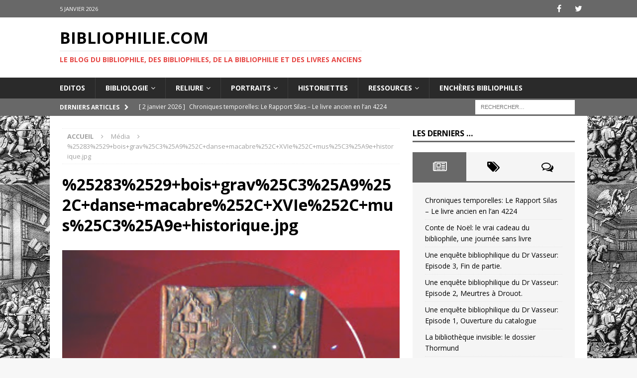

--- FILE ---
content_type: text/css
request_url: https://bibliophilie.com/wp-content/themes/biblio-magazine/style.css?ver=6.9
body_size: 2448
content:
/*****
Theme Name:Bibliophilie
Description: This is a child theme for bibliophilie.com to make customizations much easier for you. By using this child theme you make sure, that you keep your changes after an update of the parent theme.
Author: Damien Boiteux
Author URI: https://damienboiteux.com/
Template: mh-magazine
Version: 1.0.0
License: GNU General Public License v2.0
License URI: http://www.gnu.org/licenses/gpl-2.0.html
*****/

/*
	1030 	x 	438 px 	:	MH SLider Widget;
	678 	x	381 px	: 	Featured image;
	678 	x	509	px	: 	some custom widgets;
	326 	x	245	px 	:	archives and widget thumbnail;
	80 		x 	60	px	:	custom widgets;

	add_image_size('mh-magazine-slider', 1030, 438, true);
	add_image_size('mh-magazine-content', 678, 381, true);
	add_image_size('mh-magazine-large', 678, 509, true);
	add_image_size('mh-magazine-medium', 326, 245, true);
	add_image_size('mh-magazine-small', 80, 60, true);
 */

p {
	text-align: justify;
}

article .entry-content img {
	display: flex;
	margin: 10px auto;
}

.mh-posts-list-item figure .mh-thumb-icon {
	width  : 235px; 
	height : 245px;
}

.mh-carousel-widget .flex-viewport {
	max-height: 142px;
}

.mh-posts-list-thumb-ebay {
	/*width: 326px;
	height: 245px;*/
	overflow:hidden;
	text-align: center;
	position: relative;
    float: left;
    margin-right: 20px;
    background-color: #ededed;
    padding: 5px;
}

/*.mh-posts-list-thumb-ebay .mh-thumb-icon {
    width: 326px;
    height: 245px;
    text-align: center;
}*/

.mh-posts-list-thumb-ebay img {
	width: auto;
	height: 100%;
}

.mh-posts-list-hide-caption .mh-posts-list-caption {
    display: block;
}

#ajax-loading {
	position: fixed;
	width: 100%;
	height: 100%;
	top: 0;
	left: 0;
	background:url('./img/ajax-loader.gif'; ?>) 50% 50% no-repeat #ffffff;
	opacity: 0.5;
	display: none;
}

.mh-tab-button.onglet_encheres {width:50%;}

.erreur {
	margin : 30px;
	text-align : center;
	font size: 24px;
	font-weight: bold;
}

.nb_objets {
	margin: 20px auto;
	text-align: center;
	font-size: 18px;
}
<script>
  (function(i,s,o,g,r,a,m){i['GoogleAnalyticsObject']=r;i[r]=i[r]||function(){
  (i[r].q=i[r].q||[]).push(arguments)},i[r].l=1*new Date();a=s.createElement(o),
  m=s.getElementsByTagName(o)[0];a.async=1;a.src=g;m.parentNode.insertBefore(a,m)
  })(window,document,'script','https://www.google-analytics.com/analytics.js','ga');

  ga('create', 'UA-100031568-1', 'auto');
  ga('send', 'pageview');

</script>